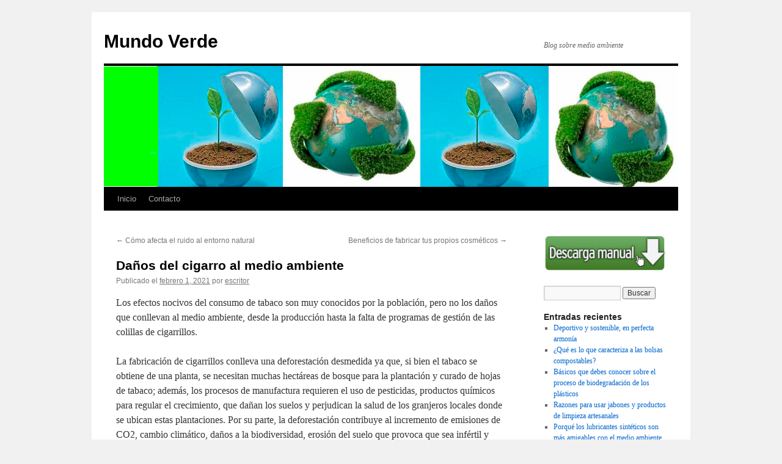

--- FILE ---
content_type: text/html; charset=UTF-8
request_url: https://mundo-verde.net/2021/02/danos-del-cigarro-al-medio-ambiente/
body_size: 43704
content:
<!DOCTYPE html>
<html dir="ltr" lang="es" prefix="og: https://ogp.me/ns#">
<head>
<meta charset="UTF-8" />
<title>
Daños del cigarro al medio ambiente | Mundo VerdeMundo Verde	</title>
<link rel="profile" href="https://gmpg.org/xfn/11" />
<link rel="stylesheet" type="text/css" media="all" href="https://mundo-verde.net/wp-content/themes/twentyten/style.css?ver=20251202" />
<link rel="pingback" href="https://mundo-verde.net/xmlrpc.php">

		<!-- All in One SEO 4.9.3 - aioseo.com -->
	<meta name="description" content="El humo de cigarro contribuye con el incremento de emisiones de CO2, cambio climático, daños a la biodiversidad, erosión del suelo que provoca que sea infértil y alteración del ciclo de agua" />
	<meta name="robots" content="max-image-preview:large" />
	<meta name="author" content="escritor"/>
	<link rel="canonical" href="https://mundo-verde.net/2021/02/danos-del-cigarro-al-medio-ambiente/" />
	<meta name="generator" content="All in One SEO (AIOSEO) 4.9.3" />
		<meta property="og:locale" content="es_MX" />
		<meta property="og:site_name" content="Mundo Verde | Blog sobre medio ambiente" />
		<meta property="og:type" content="article" />
		<meta property="og:title" content="Daños del cigarro al medio ambiente | Mundo Verde" />
		<meta property="og:description" content="El humo de cigarro contribuye con el incremento de emisiones de CO2, cambio climático, daños a la biodiversidad, erosión del suelo que provoca que sea infértil y alteración del ciclo de agua" />
		<meta property="og:url" content="https://mundo-verde.net/2021/02/danos-del-cigarro-al-medio-ambiente/" />
		<meta property="article:published_time" content="2021-02-01T02:25:02+00:00" />
		<meta property="article:modified_time" content="2025-08-25T14:12:15+00:00" />
		<meta name="twitter:card" content="summary" />
		<meta name="twitter:title" content="Daños del cigarro al medio ambiente | Mundo Verde" />
		<meta name="twitter:description" content="El humo de cigarro contribuye con el incremento de emisiones de CO2, cambio climático, daños a la biodiversidad, erosión del suelo que provoca que sea infértil y alteración del ciclo de agua" />
		<script type="application/ld+json" class="aioseo-schema">
			{"@context":"https:\/\/schema.org","@graph":[{"@type":"Article","@id":"https:\/\/mundo-verde.net\/2021\/02\/danos-del-cigarro-al-medio-ambiente\/#article","name":"Da\u00f1os del cigarro al medio ambiente | Mundo Verde","headline":"Da\u00f1os del cigarro al medio ambiente","author":{"@id":"https:\/\/mundo-verde.net\/author\/escritor\/#author"},"publisher":{"@id":"https:\/\/mundo-verde.net\/#organization"},"datePublished":"2021-02-01T02:25:02+00:00","dateModified":"2025-08-25T14:12:15+00:00","inLanguage":"es-MX","mainEntityOfPage":{"@id":"https:\/\/mundo-verde.net\/2021\/02\/danos-del-cigarro-al-medio-ambiente\/#webpage"},"isPartOf":{"@id":"https:\/\/mundo-verde.net\/2021\/02\/danos-del-cigarro-al-medio-ambiente\/#webpage"},"articleSection":"contaminacion, cuidado del medio ambiente"},{"@type":"BreadcrumbList","@id":"https:\/\/mundo-verde.net\/2021\/02\/danos-del-cigarro-al-medio-ambiente\/#breadcrumblist","itemListElement":[{"@type":"ListItem","@id":"https:\/\/mundo-verde.net#listItem","position":1,"name":"Home","item":"https:\/\/mundo-verde.net","nextItem":{"@type":"ListItem","@id":"https:\/\/mundo-verde.net\/category\/contaminacion\/#listItem","name":"contaminacion"}},{"@type":"ListItem","@id":"https:\/\/mundo-verde.net\/category\/contaminacion\/#listItem","position":2,"name":"contaminacion","item":"https:\/\/mundo-verde.net\/category\/contaminacion\/","nextItem":{"@type":"ListItem","@id":"https:\/\/mundo-verde.net\/2021\/02\/danos-del-cigarro-al-medio-ambiente\/#listItem","name":"Da\u00f1os del cigarro al medio ambiente"},"previousItem":{"@type":"ListItem","@id":"https:\/\/mundo-verde.net#listItem","name":"Home"}},{"@type":"ListItem","@id":"https:\/\/mundo-verde.net\/2021\/02\/danos-del-cigarro-al-medio-ambiente\/#listItem","position":3,"name":"Da\u00f1os del cigarro al medio ambiente","previousItem":{"@type":"ListItem","@id":"https:\/\/mundo-verde.net\/category\/contaminacion\/#listItem","name":"contaminacion"}}]},{"@type":"Organization","@id":"https:\/\/mundo-verde.net\/#organization","name":"Mundo Verde","description":"Blog sobre medio ambiente","url":"https:\/\/mundo-verde.net\/"},{"@type":"Person","@id":"https:\/\/mundo-verde.net\/author\/escritor\/#author","url":"https:\/\/mundo-verde.net\/author\/escritor\/","name":"escritor","image":{"@type":"ImageObject","@id":"https:\/\/mundo-verde.net\/2021\/02\/danos-del-cigarro-al-medio-ambiente\/#authorImage","url":"https:\/\/secure.gravatar.com\/avatar\/efb4c75809ca23a7d3f930ab2f1318e1ab3abd1b8f75f51b9936bdbbe657d5be?s=96&d=mm&r=g","width":96,"height":96,"caption":"escritor"}},{"@type":"WebPage","@id":"https:\/\/mundo-verde.net\/2021\/02\/danos-del-cigarro-al-medio-ambiente\/#webpage","url":"https:\/\/mundo-verde.net\/2021\/02\/danos-del-cigarro-al-medio-ambiente\/","name":"Da\u00f1os del cigarro al medio ambiente | Mundo Verde","description":"El humo de cigarro contribuye con el incremento de emisiones de CO2, cambio clim\u00e1tico, da\u00f1os a la biodiversidad, erosi\u00f3n del suelo que provoca que sea inf\u00e9rtil y alteraci\u00f3n del ciclo de agua","inLanguage":"es-MX","isPartOf":{"@id":"https:\/\/mundo-verde.net\/#website"},"breadcrumb":{"@id":"https:\/\/mundo-verde.net\/2021\/02\/danos-del-cigarro-al-medio-ambiente\/#breadcrumblist"},"author":{"@id":"https:\/\/mundo-verde.net\/author\/escritor\/#author"},"creator":{"@id":"https:\/\/mundo-verde.net\/author\/escritor\/#author"},"datePublished":"2021-02-01T02:25:02+00:00","dateModified":"2025-08-25T14:12:15+00:00"},{"@type":"WebSite","@id":"https:\/\/mundo-verde.net\/#website","url":"https:\/\/mundo-verde.net\/","name":"Mundo Verde","description":"Blog sobre medio ambiente","inLanguage":"es-MX","publisher":{"@id":"https:\/\/mundo-verde.net\/#organization"}}]}
		</script>
		<!-- All in One SEO -->

<link rel="alternate" type="application/rss+xml" title="Mundo Verde &raquo; Feed" href="https://mundo-verde.net/feed/" />
<link rel="alternate" title="oEmbed (JSON)" type="application/json+oembed" href="https://mundo-verde.net/wp-json/oembed/1.0/embed?url=https%3A%2F%2Fmundo-verde.net%2F2021%2F02%2Fdanos-del-cigarro-al-medio-ambiente%2F" />
<link rel="alternate" title="oEmbed (XML)" type="text/xml+oembed" href="https://mundo-verde.net/wp-json/oembed/1.0/embed?url=https%3A%2F%2Fmundo-verde.net%2F2021%2F02%2Fdanos-del-cigarro-al-medio-ambiente%2F&#038;format=xml" />
<style id='wp-img-auto-sizes-contain-inline-css' type='text/css'>
img:is([sizes=auto i],[sizes^="auto," i]){contain-intrinsic-size:3000px 1500px}
/*# sourceURL=wp-img-auto-sizes-contain-inline-css */
</style>
<style id='wp-emoji-styles-inline-css' type='text/css'>

	img.wp-smiley, img.emoji {
		display: inline !important;
		border: none !important;
		box-shadow: none !important;
		height: 1em !important;
		width: 1em !important;
		margin: 0 0.07em !important;
		vertical-align: -0.1em !important;
		background: none !important;
		padding: 0 !important;
	}
/*# sourceURL=wp-emoji-styles-inline-css */
</style>
<style id='wp-block-library-inline-css' type='text/css'>
:root{--wp-block-synced-color:#7a00df;--wp-block-synced-color--rgb:122,0,223;--wp-bound-block-color:var(--wp-block-synced-color);--wp-editor-canvas-background:#ddd;--wp-admin-theme-color:#007cba;--wp-admin-theme-color--rgb:0,124,186;--wp-admin-theme-color-darker-10:#006ba1;--wp-admin-theme-color-darker-10--rgb:0,107,160.5;--wp-admin-theme-color-darker-20:#005a87;--wp-admin-theme-color-darker-20--rgb:0,90,135;--wp-admin-border-width-focus:2px}@media (min-resolution:192dpi){:root{--wp-admin-border-width-focus:1.5px}}.wp-element-button{cursor:pointer}:root .has-very-light-gray-background-color{background-color:#eee}:root .has-very-dark-gray-background-color{background-color:#313131}:root .has-very-light-gray-color{color:#eee}:root .has-very-dark-gray-color{color:#313131}:root .has-vivid-green-cyan-to-vivid-cyan-blue-gradient-background{background:linear-gradient(135deg,#00d084,#0693e3)}:root .has-purple-crush-gradient-background{background:linear-gradient(135deg,#34e2e4,#4721fb 50%,#ab1dfe)}:root .has-hazy-dawn-gradient-background{background:linear-gradient(135deg,#faaca8,#dad0ec)}:root .has-subdued-olive-gradient-background{background:linear-gradient(135deg,#fafae1,#67a671)}:root .has-atomic-cream-gradient-background{background:linear-gradient(135deg,#fdd79a,#004a59)}:root .has-nightshade-gradient-background{background:linear-gradient(135deg,#330968,#31cdcf)}:root .has-midnight-gradient-background{background:linear-gradient(135deg,#020381,#2874fc)}:root{--wp--preset--font-size--normal:16px;--wp--preset--font-size--huge:42px}.has-regular-font-size{font-size:1em}.has-larger-font-size{font-size:2.625em}.has-normal-font-size{font-size:var(--wp--preset--font-size--normal)}.has-huge-font-size{font-size:var(--wp--preset--font-size--huge)}.has-text-align-center{text-align:center}.has-text-align-left{text-align:left}.has-text-align-right{text-align:right}.has-fit-text{white-space:nowrap!important}#end-resizable-editor-section{display:none}.aligncenter{clear:both}.items-justified-left{justify-content:flex-start}.items-justified-center{justify-content:center}.items-justified-right{justify-content:flex-end}.items-justified-space-between{justify-content:space-between}.screen-reader-text{border:0;clip-path:inset(50%);height:1px;margin:-1px;overflow:hidden;padding:0;position:absolute;width:1px;word-wrap:normal!important}.screen-reader-text:focus{background-color:#ddd;clip-path:none;color:#444;display:block;font-size:1em;height:auto;left:5px;line-height:normal;padding:15px 23px 14px;text-decoration:none;top:5px;width:auto;z-index:100000}html :where(.has-border-color){border-style:solid}html :where([style*=border-top-color]){border-top-style:solid}html :where([style*=border-right-color]){border-right-style:solid}html :where([style*=border-bottom-color]){border-bottom-style:solid}html :where([style*=border-left-color]){border-left-style:solid}html :where([style*=border-width]){border-style:solid}html :where([style*=border-top-width]){border-top-style:solid}html :where([style*=border-right-width]){border-right-style:solid}html :where([style*=border-bottom-width]){border-bottom-style:solid}html :where([style*=border-left-width]){border-left-style:solid}html :where(img[class*=wp-image-]){height:auto;max-width:100%}:where(figure){margin:0 0 1em}html :where(.is-position-sticky){--wp-admin--admin-bar--position-offset:var(--wp-admin--admin-bar--height,0px)}@media screen and (max-width:600px){html :where(.is-position-sticky){--wp-admin--admin-bar--position-offset:0px}}

/*# sourceURL=wp-block-library-inline-css */
</style><style id='global-styles-inline-css' type='text/css'>
:root{--wp--preset--aspect-ratio--square: 1;--wp--preset--aspect-ratio--4-3: 4/3;--wp--preset--aspect-ratio--3-4: 3/4;--wp--preset--aspect-ratio--3-2: 3/2;--wp--preset--aspect-ratio--2-3: 2/3;--wp--preset--aspect-ratio--16-9: 16/9;--wp--preset--aspect-ratio--9-16: 9/16;--wp--preset--color--black: #000;--wp--preset--color--cyan-bluish-gray: #abb8c3;--wp--preset--color--white: #fff;--wp--preset--color--pale-pink: #f78da7;--wp--preset--color--vivid-red: #cf2e2e;--wp--preset--color--luminous-vivid-orange: #ff6900;--wp--preset--color--luminous-vivid-amber: #fcb900;--wp--preset--color--light-green-cyan: #7bdcb5;--wp--preset--color--vivid-green-cyan: #00d084;--wp--preset--color--pale-cyan-blue: #8ed1fc;--wp--preset--color--vivid-cyan-blue: #0693e3;--wp--preset--color--vivid-purple: #9b51e0;--wp--preset--color--blue: #0066cc;--wp--preset--color--medium-gray: #666;--wp--preset--color--light-gray: #f1f1f1;--wp--preset--gradient--vivid-cyan-blue-to-vivid-purple: linear-gradient(135deg,rgb(6,147,227) 0%,rgb(155,81,224) 100%);--wp--preset--gradient--light-green-cyan-to-vivid-green-cyan: linear-gradient(135deg,rgb(122,220,180) 0%,rgb(0,208,130) 100%);--wp--preset--gradient--luminous-vivid-amber-to-luminous-vivid-orange: linear-gradient(135deg,rgb(252,185,0) 0%,rgb(255,105,0) 100%);--wp--preset--gradient--luminous-vivid-orange-to-vivid-red: linear-gradient(135deg,rgb(255,105,0) 0%,rgb(207,46,46) 100%);--wp--preset--gradient--very-light-gray-to-cyan-bluish-gray: linear-gradient(135deg,rgb(238,238,238) 0%,rgb(169,184,195) 100%);--wp--preset--gradient--cool-to-warm-spectrum: linear-gradient(135deg,rgb(74,234,220) 0%,rgb(151,120,209) 20%,rgb(207,42,186) 40%,rgb(238,44,130) 60%,rgb(251,105,98) 80%,rgb(254,248,76) 100%);--wp--preset--gradient--blush-light-purple: linear-gradient(135deg,rgb(255,206,236) 0%,rgb(152,150,240) 100%);--wp--preset--gradient--blush-bordeaux: linear-gradient(135deg,rgb(254,205,165) 0%,rgb(254,45,45) 50%,rgb(107,0,62) 100%);--wp--preset--gradient--luminous-dusk: linear-gradient(135deg,rgb(255,203,112) 0%,rgb(199,81,192) 50%,rgb(65,88,208) 100%);--wp--preset--gradient--pale-ocean: linear-gradient(135deg,rgb(255,245,203) 0%,rgb(182,227,212) 50%,rgb(51,167,181) 100%);--wp--preset--gradient--electric-grass: linear-gradient(135deg,rgb(202,248,128) 0%,rgb(113,206,126) 100%);--wp--preset--gradient--midnight: linear-gradient(135deg,rgb(2,3,129) 0%,rgb(40,116,252) 100%);--wp--preset--font-size--small: 13px;--wp--preset--font-size--medium: 20px;--wp--preset--font-size--large: 36px;--wp--preset--font-size--x-large: 42px;--wp--preset--spacing--20: 0.44rem;--wp--preset--spacing--30: 0.67rem;--wp--preset--spacing--40: 1rem;--wp--preset--spacing--50: 1.5rem;--wp--preset--spacing--60: 2.25rem;--wp--preset--spacing--70: 3.38rem;--wp--preset--spacing--80: 5.06rem;--wp--preset--shadow--natural: 6px 6px 9px rgba(0, 0, 0, 0.2);--wp--preset--shadow--deep: 12px 12px 50px rgba(0, 0, 0, 0.4);--wp--preset--shadow--sharp: 6px 6px 0px rgba(0, 0, 0, 0.2);--wp--preset--shadow--outlined: 6px 6px 0px -3px rgb(255, 255, 255), 6px 6px rgb(0, 0, 0);--wp--preset--shadow--crisp: 6px 6px 0px rgb(0, 0, 0);}:where(.is-layout-flex){gap: 0.5em;}:where(.is-layout-grid){gap: 0.5em;}body .is-layout-flex{display: flex;}.is-layout-flex{flex-wrap: wrap;align-items: center;}.is-layout-flex > :is(*, div){margin: 0;}body .is-layout-grid{display: grid;}.is-layout-grid > :is(*, div){margin: 0;}:where(.wp-block-columns.is-layout-flex){gap: 2em;}:where(.wp-block-columns.is-layout-grid){gap: 2em;}:where(.wp-block-post-template.is-layout-flex){gap: 1.25em;}:where(.wp-block-post-template.is-layout-grid){gap: 1.25em;}.has-black-color{color: var(--wp--preset--color--black) !important;}.has-cyan-bluish-gray-color{color: var(--wp--preset--color--cyan-bluish-gray) !important;}.has-white-color{color: var(--wp--preset--color--white) !important;}.has-pale-pink-color{color: var(--wp--preset--color--pale-pink) !important;}.has-vivid-red-color{color: var(--wp--preset--color--vivid-red) !important;}.has-luminous-vivid-orange-color{color: var(--wp--preset--color--luminous-vivid-orange) !important;}.has-luminous-vivid-amber-color{color: var(--wp--preset--color--luminous-vivid-amber) !important;}.has-light-green-cyan-color{color: var(--wp--preset--color--light-green-cyan) !important;}.has-vivid-green-cyan-color{color: var(--wp--preset--color--vivid-green-cyan) !important;}.has-pale-cyan-blue-color{color: var(--wp--preset--color--pale-cyan-blue) !important;}.has-vivid-cyan-blue-color{color: var(--wp--preset--color--vivid-cyan-blue) !important;}.has-vivid-purple-color{color: var(--wp--preset--color--vivid-purple) !important;}.has-black-background-color{background-color: var(--wp--preset--color--black) !important;}.has-cyan-bluish-gray-background-color{background-color: var(--wp--preset--color--cyan-bluish-gray) !important;}.has-white-background-color{background-color: var(--wp--preset--color--white) !important;}.has-pale-pink-background-color{background-color: var(--wp--preset--color--pale-pink) !important;}.has-vivid-red-background-color{background-color: var(--wp--preset--color--vivid-red) !important;}.has-luminous-vivid-orange-background-color{background-color: var(--wp--preset--color--luminous-vivid-orange) !important;}.has-luminous-vivid-amber-background-color{background-color: var(--wp--preset--color--luminous-vivid-amber) !important;}.has-light-green-cyan-background-color{background-color: var(--wp--preset--color--light-green-cyan) !important;}.has-vivid-green-cyan-background-color{background-color: var(--wp--preset--color--vivid-green-cyan) !important;}.has-pale-cyan-blue-background-color{background-color: var(--wp--preset--color--pale-cyan-blue) !important;}.has-vivid-cyan-blue-background-color{background-color: var(--wp--preset--color--vivid-cyan-blue) !important;}.has-vivid-purple-background-color{background-color: var(--wp--preset--color--vivid-purple) !important;}.has-black-border-color{border-color: var(--wp--preset--color--black) !important;}.has-cyan-bluish-gray-border-color{border-color: var(--wp--preset--color--cyan-bluish-gray) !important;}.has-white-border-color{border-color: var(--wp--preset--color--white) !important;}.has-pale-pink-border-color{border-color: var(--wp--preset--color--pale-pink) !important;}.has-vivid-red-border-color{border-color: var(--wp--preset--color--vivid-red) !important;}.has-luminous-vivid-orange-border-color{border-color: var(--wp--preset--color--luminous-vivid-orange) !important;}.has-luminous-vivid-amber-border-color{border-color: var(--wp--preset--color--luminous-vivid-amber) !important;}.has-light-green-cyan-border-color{border-color: var(--wp--preset--color--light-green-cyan) !important;}.has-vivid-green-cyan-border-color{border-color: var(--wp--preset--color--vivid-green-cyan) !important;}.has-pale-cyan-blue-border-color{border-color: var(--wp--preset--color--pale-cyan-blue) !important;}.has-vivid-cyan-blue-border-color{border-color: var(--wp--preset--color--vivid-cyan-blue) !important;}.has-vivid-purple-border-color{border-color: var(--wp--preset--color--vivid-purple) !important;}.has-vivid-cyan-blue-to-vivid-purple-gradient-background{background: var(--wp--preset--gradient--vivid-cyan-blue-to-vivid-purple) !important;}.has-light-green-cyan-to-vivid-green-cyan-gradient-background{background: var(--wp--preset--gradient--light-green-cyan-to-vivid-green-cyan) !important;}.has-luminous-vivid-amber-to-luminous-vivid-orange-gradient-background{background: var(--wp--preset--gradient--luminous-vivid-amber-to-luminous-vivid-orange) !important;}.has-luminous-vivid-orange-to-vivid-red-gradient-background{background: var(--wp--preset--gradient--luminous-vivid-orange-to-vivid-red) !important;}.has-very-light-gray-to-cyan-bluish-gray-gradient-background{background: var(--wp--preset--gradient--very-light-gray-to-cyan-bluish-gray) !important;}.has-cool-to-warm-spectrum-gradient-background{background: var(--wp--preset--gradient--cool-to-warm-spectrum) !important;}.has-blush-light-purple-gradient-background{background: var(--wp--preset--gradient--blush-light-purple) !important;}.has-blush-bordeaux-gradient-background{background: var(--wp--preset--gradient--blush-bordeaux) !important;}.has-luminous-dusk-gradient-background{background: var(--wp--preset--gradient--luminous-dusk) !important;}.has-pale-ocean-gradient-background{background: var(--wp--preset--gradient--pale-ocean) !important;}.has-electric-grass-gradient-background{background: var(--wp--preset--gradient--electric-grass) !important;}.has-midnight-gradient-background{background: var(--wp--preset--gradient--midnight) !important;}.has-small-font-size{font-size: var(--wp--preset--font-size--small) !important;}.has-medium-font-size{font-size: var(--wp--preset--font-size--medium) !important;}.has-large-font-size{font-size: var(--wp--preset--font-size--large) !important;}.has-x-large-font-size{font-size: var(--wp--preset--font-size--x-large) !important;}
/*# sourceURL=global-styles-inline-css */
</style>

<style id='classic-theme-styles-inline-css' type='text/css'>
/*! This file is auto-generated */
.wp-block-button__link{color:#fff;background-color:#32373c;border-radius:9999px;box-shadow:none;text-decoration:none;padding:calc(.667em + 2px) calc(1.333em + 2px);font-size:1.125em}.wp-block-file__button{background:#32373c;color:#fff;text-decoration:none}
/*# sourceURL=/wp-includes/css/classic-themes.min.css */
</style>
<link rel='stylesheet' id='contact-form-7-css' href='https://mundo-verde.net/wp-content/plugins/contact-form-7/includes/css/styles.css?ver=5.7.7' type='text/css' media='all' />
<link rel='stylesheet' id='twentyten-block-style-css' href='https://mundo-verde.net/wp-content/themes/twentyten/blocks.css?ver=20250220' type='text/css' media='all' />
<link rel="https://api.w.org/" href="https://mundo-verde.net/wp-json/" /><link rel="alternate" title="JSON" type="application/json" href="https://mundo-verde.net/wp-json/wp/v2/posts/415" /><link rel="EditURI" type="application/rsd+xml" title="RSD" href="https://mundo-verde.net/xmlrpc.php?rsd" />
<meta name="generator" content="WordPress 6.9" />
<link rel='shortlink' href='https://mundo-verde.net/?p=415' />
<script type="text/javascript" src="https://mundo-verde.net/wp-content/plugins/si-captcha-for-wordpress/captcha/si_captcha.js?ver=1768967940"></script>
<!-- begin SI CAPTCHA Anti-Spam - login/register form style -->
<style type="text/css">
.si_captcha_small { width:175px; height:45px; padding-top:10px; padding-bottom:10px; }
.si_captcha_large { width:250px; height:60px; padding-top:10px; padding-bottom:10px; }
img#si_image_com { border-style:none; margin:0; padding-right:5px; float:left; }
img#si_image_reg { border-style:none; margin:0; padding-right:5px; float:left; }
img#si_image_log { border-style:none; margin:0; padding-right:5px; float:left; }
img#si_image_side_login { border-style:none; margin:0; padding-right:5px; float:left; }
img#si_image_checkout { border-style:none; margin:0; padding-right:5px; float:left; }
img#si_image_jetpack { border-style:none; margin:0; padding-right:5px; float:left; }
img#si_image_bbpress_topic { border-style:none; margin:0; padding-right:5px; float:left; }
.si_captcha_refresh { border-style:none; margin:0; vertical-align:bottom; }
div#si_captcha_input { display:block; padding-top:15px; padding-bottom:5px; }
label#si_captcha_code_label { margin:0; }
input#si_captcha_code_input { width:65px; }
p#si_captcha_code_p { clear: left; padding-top:10px; }
.si-captcha-jetpack-error { color:#DC3232; }
</style>
<!-- end SI CAPTCHA Anti-Spam - login/register form style -->
<link rel="icon" href="https://mundo-verde.net/wp-content/uploads/2022/12/cropped-favicon-32x32.jpg" sizes="32x32" />
<link rel="icon" href="https://mundo-verde.net/wp-content/uploads/2022/12/cropped-favicon-192x192.jpg" sizes="192x192" />
<link rel="apple-touch-icon" href="https://mundo-verde.net/wp-content/uploads/2022/12/cropped-favicon-180x180.jpg" />
<meta name="msapplication-TileImage" content="https://mundo-verde.net/wp-content/uploads/2022/12/cropped-favicon-270x270.jpg" />
</head>

<body data-rsssl=1 class="wp-singular post-template-default single single-post postid-415 single-format-standard wp-theme-twentyten">
<div id="wrapper" class="hfeed">
		<a href="#content" class="screen-reader-text skip-link">Ir al contenido</a>
	<div id="header">
		<div id="masthead">
			<div id="branding" role="banner">
									<div id="site-title">
						<span>
							<a href="https://mundo-verde.net/" rel="home" >Mundo Verde</a>
						</span>
					</div>
										<div id="site-description">Blog sobre medio ambiente</div>
					<img src="https://mundo-verde.net/wp-content/uploads/2012/05/mundo-verde.jpg" width="940" height="198" alt="Mundo Verde" decoding="async" fetchpriority="high" />			</div><!-- #branding -->

			<div id="access" role="navigation">
				<div class="menu"><ul>
<li ><a href="https://mundo-verde.net/">Inicio</a></li><li class="page_item page-item-8"><a href="https://mundo-verde.net/contacto/">Contacto</a></li>
</ul></div>
			</div><!-- #access -->
		</div><!-- #masthead -->
	</div><!-- #header -->

	<div id="main">

		<div id="container">
			<div id="content" role="main">

			

				<div id="nav-above" class="navigation">
					<div class="nav-previous"><a href="https://mundo-verde.net/2021/01/como-afecta-el-ruido-al-entorno-natural/" rel="prev"><span class="meta-nav">&larr;</span> Cómo afecta el ruido al entorno natural</a></div>
					<div class="nav-next"><a href="https://mundo-verde.net/2021/02/beneficios-de-fabricar-tus-propios-cosmeticos/" rel="next">Beneficios de fabricar tus propios cosméticos <span class="meta-nav">&rarr;</span></a></div>
				</div><!-- #nav-above -->

				<div id="post-415" class="post-415 post type-post status-publish format-standard hentry category-contaminacion category-cuidado-del-medio-ambiente">
					<h1 class="entry-title">Daños del cigarro al medio ambiente</h1>

					<div class="entry-meta">
						<span class="meta-prep meta-prep-author">Publicado el</span> <a href="https://mundo-verde.net/2021/02/danos-del-cigarro-al-medio-ambiente/" title="2:25 am" rel="bookmark"><span class="entry-date">febrero 1, 2021</span></a> <span class="meta-sep">por</span> <span class="author vcard"><a class="url fn n" href="https://mundo-verde.net/author/escritor/" title="Ver todas las entradas de escritor">escritor</a></span>					</div><!-- .entry-meta -->

					<div class="entry-content">
						<p>Los efectos nocivos del consumo de tabaco son muy conocidos por la población, pero no los daños que conllevan al medio ambiente, desde la producción hasta la falta de programas de gestión de las colillas de cigarrillos.<span id="more-415"></span></p>
<p>La fabricación de cigarrillos conlleva una deforestación desmedida ya que, si bien el tabaco se obtiene de una planta, se necesitan muchas hectáreas de bosque para la plantación y curado de hojas de tabaco; además, los procesos de manufactura requieren el uso de pesticidas, productos químicos para regular el crecimiento, que dañan los suelos y perjudican la salud de los granjeros locales donde se ubican estas plantaciones. Por su parte, la deforestación contribuye al incremento de emisiones de CO2, cambio climático, daños a la biodiversidad, erosión del suelo que provoca que sea infértil y altera el ciclo de agua.</p>
<p>Una vez que se ha producido el tabaco, el empaquetado y papel para cada cigarrillo requieren una cantidad inmensa de papel, químicos como el dicloro difenil tricloroetano (DDT) y daños a los empleados que trabajan en las plantas de procesamiento, quienes pueden desarrollar la enfermedad del tabaco verde, que se caracteriza por síntomas como nauseas, vómito, debilidad muscular, cefalea y vértigo.</p>
<p>Las consecuencias más graves de los productores y personal que trabaja en las plantas de cigarrillos son tumores, cambios genéticos, desórdenes endocrinos, sanguíneos, neurológicos y psiquiátricos.</p>
<p>Pero el problema no acaba aquí. Las colillas de cigarros son basura tóxica que termina en las calles, bosques, desagües y aguas, contaminando el entorno ya que contienen acetato de celulosa, producto derivado del petróleo cuya función es enfriar el humo que produce el cigarro y atrapar parte del alquitrán.</p>
<p>Una sola colilla puede contaminar hasta 50 lts de agua potable debido a que durante su desintegración desprenden micropartículas que se esparcen en el medio ambiente: nicotina, alquitrán, arsénico, plomo, cadmio e hidrocarburos que les dan su aroma característico, entre otras toxinas.</p>
<p>La mejor forma de evitar el daño al medio ambiente a causa del cigarrillo es no consumirlo, y para ello existen tratamientos farmacológicos como el champix, o bien, los parches de nicotina que es importante desechar como residuos inorgánicos y no reciclables. Así que, si estás considerando dejar de fumar, ahora puedes comprobar que es una acción que no solo beneficiará tu salud, sino al medio ambiente.</p>
											</div><!-- .entry-content -->

		
						<div class="entry-utility">
							Esta entrada fue publicada en <a href="https://mundo-verde.net/category/contaminacion/" rel="category tag">contaminacion</a>, <a href="https://mundo-verde.net/category/cuidado-del-medio-ambiente/" rel="category tag">cuidado del medio ambiente</a>. <a href="" title="Enlace permanente a https://mundo-verde.net/2021/02/danos-del-cigarro-al-medio-ambiente/" rel="bookmark">Enlace permanente</a>.													</div><!-- .entry-utility -->
					</div><!-- #post-415 -->

					<div id="nav-below" class="navigation">
						<div class="nav-previous"><a href="https://mundo-verde.net/2021/01/como-afecta-el-ruido-al-entorno-natural/" rel="prev"><span class="meta-nav">&larr;</span> Cómo afecta el ruido al entorno natural</a></div>
						<div class="nav-next"><a href="https://mundo-verde.net/2021/02/beneficios-de-fabricar-tus-propios-cosmeticos/" rel="next">Beneficios de fabricar tus propios cosméticos <span class="meta-nav">&rarr;</span></a></div>
					</div><!-- #nav-below -->

					
			<div id="comments">




</div><!-- #comments -->

	
			</div><!-- #content -->
		</div><!-- #container -->


		<div id="primary" class="widget-area" role="complementary">
			<ul class="xoxo">

<li id="text-3" class="widget-container widget_text">			<div class="textwidget"><a href="http://www.ingenieroambiental.com/4014/reciclaje5.pdf"><img src="https://mundo-verde.net/wp-content/uploads/2012/08/descargamanual3.jpg"></a></div>
		</li><li id="search-2" class="widget-container widget_search"><form role="search" method="get" id="searchform" class="searchform" action="https://mundo-verde.net/">
				<div>
					<label class="screen-reader-text" for="s">Buscar:</label>
					<input type="text" value="" name="s" id="s" />
					<input type="submit" id="searchsubmit" value="Buscar" />
				</div>
			</form></li>
		<li id="recent-posts-2" class="widget-container widget_recent_entries">
		<h3 class="widget-title">Entradas recientes</h3>
		<ul>
											<li>
					<a href="https://mundo-verde.net/2024/10/mg-cyberster-deportivo-y-sostenible-en-perfecta-armonia/">Deportivo y sostenible, en perfecta armonía</a>
									</li>
											<li>
					<a href="https://mundo-verde.net/2022/12/que-es-lo-que-caracteriza-a-las-bolsas-compostables/">¿Qué es lo que caracteriza a las bolsas compostables?</a>
									</li>
											<li>
					<a href="https://mundo-verde.net/2022/09/basicos-que-debes-conocer-sobre-el-proceso-de-biodegradacion-de-los-plasticos/">Básicos que debes conocer sobre el proceso de biodegradación de los plásticos</a>
									</li>
											<li>
					<a href="https://mundo-verde.net/2021/08/razones-para-usar-jabones-y-productos-de-limpieza-artesanales/">Razones para usar jabones y productos de limpieza artesanales</a>
									</li>
											<li>
					<a href="https://mundo-verde.net/2021/07/porque-los-lubricantes-sinteticos-son-mas-amigables-con-el-medio-ambiente-que-los-minerales/">Porqué los lubricantes sintéticos son más amigables con el medio ambiente que los minerales</a>
									</li>
					</ul>

		</li><li id="text-2" class="widget-container widget_text">			<div class="textwidget"><script charset="utf-8" src="https://widgets.twimg.com/j/2/widget.js"></script>
<script>
new TWTR.Widget({
  version: 2,
  type: 'profile',
  rpp: 4,
  interval: 30000,
  width: 200,
  height: 300,
  theme: {
    shell: {
      background: '#1b7d0c',
      color: '#ffffff'
    },
    tweets: {
      background: '#ffffff',
      color: '#000000',
      links: '#000000'
    }
  },
  features: {
    scrollbar: false,
    loop: false,
    live: false,
    behavior: 'all'
  }
}).render().setUser('mundoverde11').start();
</script></div>
		</li><li id="archives-2" class="widget-container widget_archive"><h3 class="widget-title">Archivos</h3>
			<ul>
					<li><a href='https://mundo-verde.net/2024/10/'>octubre 2024</a></li>
	<li><a href='https://mundo-verde.net/2022/12/'>diciembre 2022</a></li>
	<li><a href='https://mundo-verde.net/2022/09/'>septiembre 2022</a></li>
	<li><a href='https://mundo-verde.net/2021/08/'>agosto 2021</a></li>
	<li><a href='https://mundo-verde.net/2021/07/'>julio 2021</a></li>
	<li><a href='https://mundo-verde.net/2021/03/'>marzo 2021</a></li>
	<li><a href='https://mundo-verde.net/2021/02/'>febrero 2021</a></li>
	<li><a href='https://mundo-verde.net/2021/01/'>enero 2021</a></li>
	<li><a href='https://mundo-verde.net/2020/12/'>diciembre 2020</a></li>
	<li><a href='https://mundo-verde.net/2020/10/'>octubre 2020</a></li>
	<li><a href='https://mundo-verde.net/2020/06/'>junio 2020</a></li>
	<li><a href='https://mundo-verde.net/2020/02/'>febrero 2020</a></li>
	<li><a href='https://mundo-verde.net/2019/12/'>diciembre 2019</a></li>
	<li><a href='https://mundo-verde.net/2019/11/'>noviembre 2019</a></li>
	<li><a href='https://mundo-verde.net/2019/10/'>octubre 2019</a></li>
	<li><a href='https://mundo-verde.net/2019/07/'>julio 2019</a></li>
	<li><a href='https://mundo-verde.net/2019/04/'>abril 2019</a></li>
	<li><a href='https://mundo-verde.net/2019/03/'>marzo 2019</a></li>
	<li><a href='https://mundo-verde.net/2018/12/'>diciembre 2018</a></li>
	<li><a href='https://mundo-verde.net/2018/10/'>octubre 2018</a></li>
	<li><a href='https://mundo-verde.net/2018/08/'>agosto 2018</a></li>
	<li><a href='https://mundo-verde.net/2018/06/'>junio 2018</a></li>
	<li><a href='https://mundo-verde.net/2018/04/'>abril 2018</a></li>
	<li><a href='https://mundo-verde.net/2018/02/'>febrero 2018</a></li>
	<li><a href='https://mundo-verde.net/2017/12/'>diciembre 2017</a></li>
	<li><a href='https://mundo-verde.net/2017/11/'>noviembre 2017</a></li>
	<li><a href='https://mundo-verde.net/2017/10/'>octubre 2017</a></li>
	<li><a href='https://mundo-verde.net/2017/09/'>septiembre 2017</a></li>
	<li><a href='https://mundo-verde.net/2017/08/'>agosto 2017</a></li>
	<li><a href='https://mundo-verde.net/2017/07/'>julio 2017</a></li>
	<li><a href='https://mundo-verde.net/2017/02/'>febrero 2017</a></li>
	<li><a href='https://mundo-verde.net/2017/01/'>enero 2017</a></li>
	<li><a href='https://mundo-verde.net/2016/12/'>diciembre 2016</a></li>
	<li><a href='https://mundo-verde.net/2016/11/'>noviembre 2016</a></li>
	<li><a href='https://mundo-verde.net/2016/10/'>octubre 2016</a></li>
	<li><a href='https://mundo-verde.net/2016/09/'>septiembre 2016</a></li>
	<li><a href='https://mundo-verde.net/2016/08/'>agosto 2016</a></li>
	<li><a href='https://mundo-verde.net/2016/07/'>julio 2016</a></li>
	<li><a href='https://mundo-verde.net/2016/05/'>mayo 2016</a></li>
	<li><a href='https://mundo-verde.net/2016/04/'>abril 2016</a></li>
	<li><a href='https://mundo-verde.net/2016/02/'>febrero 2016</a></li>
	<li><a href='https://mundo-verde.net/2016/01/'>enero 2016</a></li>
	<li><a href='https://mundo-verde.net/2015/12/'>diciembre 2015</a></li>
	<li><a href='https://mundo-verde.net/2015/10/'>octubre 2015</a></li>
	<li><a href='https://mundo-verde.net/2015/08/'>agosto 2015</a></li>
	<li><a href='https://mundo-verde.net/2015/07/'>julio 2015</a></li>
	<li><a href='https://mundo-verde.net/2015/05/'>mayo 2015</a></li>
	<li><a href='https://mundo-verde.net/2015/04/'>abril 2015</a></li>
	<li><a href='https://mundo-verde.net/2015/03/'>marzo 2015</a></li>
	<li><a href='https://mundo-verde.net/2015/02/'>febrero 2015</a></li>
	<li><a href='https://mundo-verde.net/2015/01/'>enero 2015</a></li>
	<li><a href='https://mundo-verde.net/2014/12/'>diciembre 2014</a></li>
	<li><a href='https://mundo-verde.net/2014/11/'>noviembre 2014</a></li>
	<li><a href='https://mundo-verde.net/2014/10/'>octubre 2014</a></li>
	<li><a href='https://mundo-verde.net/2014/09/'>septiembre 2014</a></li>
	<li><a href='https://mundo-verde.net/2014/08/'>agosto 2014</a></li>
	<li><a href='https://mundo-verde.net/2014/07/'>julio 2014</a></li>
	<li><a href='https://mundo-verde.net/2014/05/'>mayo 2014</a></li>
	<li><a href='https://mundo-verde.net/2014/04/'>abril 2014</a></li>
	<li><a href='https://mundo-verde.net/2014/01/'>enero 2014</a></li>
	<li><a href='https://mundo-verde.net/2013/10/'>octubre 2013</a></li>
	<li><a href='https://mundo-verde.net/2013/09/'>septiembre 2013</a></li>
	<li><a href='https://mundo-verde.net/2013/07/'>julio 2013</a></li>
	<li><a href='https://mundo-verde.net/2013/06/'>junio 2013</a></li>
	<li><a href='https://mundo-verde.net/2013/05/'>mayo 2013</a></li>
	<li><a href='https://mundo-verde.net/2013/04/'>abril 2013</a></li>
	<li><a href='https://mundo-verde.net/2013/03/'>marzo 2013</a></li>
	<li><a href='https://mundo-verde.net/2013/02/'>febrero 2013</a></li>
	<li><a href='https://mundo-verde.net/2013/01/'>enero 2013</a></li>
	<li><a href='https://mundo-verde.net/2012/12/'>diciembre 2012</a></li>
	<li><a href='https://mundo-verde.net/2012/11/'>noviembre 2012</a></li>
	<li><a href='https://mundo-verde.net/2012/10/'>octubre 2012</a></li>
	<li><a href='https://mundo-verde.net/2012/09/'>septiembre 2012</a></li>
	<li><a href='https://mundo-verde.net/2012/08/'>agosto 2012</a></li>
	<li><a href='https://mundo-verde.net/2012/07/'>julio 2012</a></li>
	<li><a href='https://mundo-verde.net/2012/06/'>junio 2012</a></li>
	<li><a href='https://mundo-verde.net/2012/04/'>abril 2012</a></li>
	<li><a href='https://mundo-verde.net/2012/03/'>marzo 2012</a></li>
			</ul>

			</li><li id="categories-3" class="widget-container widget_categories"><h3 class="widget-title">Categorías</h3>
			<ul>
					<li class="cat-item cat-item-10"><a href="https://mundo-verde.net/category/contaminacion/">contaminacion</a>
</li>
	<li class="cat-item cat-item-14"><a href="https://mundo-verde.net/category/cuidado-del-medio-ambiente/">cuidado del medio ambiente</a>
</li>
	<li class="cat-item cat-item-32"><a href="https://mundo-verde.net/category/culturas/">Culturas</a>
</li>
	<li class="cat-item cat-item-13"><a href="https://mundo-verde.net/category/ecosistemas/">ecosistemas</a>
</li>
	<li class="cat-item cat-item-12"><a href="https://mundo-verde.net/category/educacion-ambiental/">educacion ambiental</a>
</li>
	<li class="cat-item cat-item-9"><a href="https://mundo-verde.net/category/noticias/">noticias</a>
</li>
	<li class="cat-item cat-item-29"><a href="https://mundo-verde.net/category/reciclaje/">Reciclaje</a>
</li>
	<li class="cat-item cat-item-11"><a href="https://mundo-verde.net/category/recursos-naturales/">recursos naturales</a>
</li>
	<li class="cat-item cat-item-1"><a href="https://mundo-verde.net/category/uncategorized/">Uncategorized</a>
</li>
			</ul>

			</li><li id="nav_menu-2" class="widget-container widget_nav_menu"><h3 class="widget-title">Enlaces de Interes</h3><div class="menu-enlaces-de-interes-container"><ul id="menu-enlaces-de-interes" class="menu"><li id="menu-item-173" class="menu-item menu-item-type-custom menu-item-object-custom menu-item-173"><a rel="nofollow" href="http://www.semarnat.gob.mx/">SEMARNAT</a></li>
</ul></div></li>			</ul>
		</div><!-- #primary .widget-area -->

	</div><!-- #main -->

	<div id="footer" role="contentinfo">
		<div id="colophon">



			<div id="site-info">
				<a href="https://mundo-verde.net/" rel="home">
					Mundo Verde				</a>
							</div><!-- #site-info -->

			<div id="site-generator">
								<a href="https://es-mx.wordpress.org/" class="imprint" title="Plataforma de publicación semántica personal.">
					Creado con WordPress				</a>
			</div><!-- #site-generator -->

		</div><!-- #colophon -->
	</div><!-- #footer -->

</div><!-- #wrapper -->

<script type="speculationrules">
{"prefetch":[{"source":"document","where":{"and":[{"href_matches":"/*"},{"not":{"href_matches":["/wp-*.php","/wp-admin/*","/wp-content/uploads/*","/wp-content/*","/wp-content/plugins/*","/wp-content/themes/twentyten/*","/*\\?(.+)"]}},{"not":{"selector_matches":"a[rel~=\"nofollow\"]"}},{"not":{"selector_matches":".no-prefetch, .no-prefetch a"}}]},"eagerness":"conservative"}]}
</script>
<script type="text/javascript" src="https://mundo-verde.net/wp-content/plugins/contact-form-7/includes/swv/js/index.js?ver=5.7.7" id="swv-js"></script>
<script type="text/javascript" id="contact-form-7-js-extra">
/* <![CDATA[ */
var wpcf7 = {"api":{"root":"https://mundo-verde.net/wp-json/","namespace":"contact-form-7/v1"}};
//# sourceURL=contact-form-7-js-extra
/* ]]> */
</script>
<script type="text/javascript" src="https://mundo-verde.net/wp-content/plugins/contact-form-7/includes/js/index.js?ver=5.7.7" id="contact-form-7-js"></script>
<script id="wp-emoji-settings" type="application/json">
{"baseUrl":"https://s.w.org/images/core/emoji/17.0.2/72x72/","ext":".png","svgUrl":"https://s.w.org/images/core/emoji/17.0.2/svg/","svgExt":".svg","source":{"concatemoji":"https://mundo-verde.net/wp-includes/js/wp-emoji-release.min.js?ver=6.9"}}
</script>
<script type="module">
/* <![CDATA[ */
/*! This file is auto-generated */
const a=JSON.parse(document.getElementById("wp-emoji-settings").textContent),o=(window._wpemojiSettings=a,"wpEmojiSettingsSupports"),s=["flag","emoji"];function i(e){try{var t={supportTests:e,timestamp:(new Date).valueOf()};sessionStorage.setItem(o,JSON.stringify(t))}catch(e){}}function c(e,t,n){e.clearRect(0,0,e.canvas.width,e.canvas.height),e.fillText(t,0,0);t=new Uint32Array(e.getImageData(0,0,e.canvas.width,e.canvas.height).data);e.clearRect(0,0,e.canvas.width,e.canvas.height),e.fillText(n,0,0);const a=new Uint32Array(e.getImageData(0,0,e.canvas.width,e.canvas.height).data);return t.every((e,t)=>e===a[t])}function p(e,t){e.clearRect(0,0,e.canvas.width,e.canvas.height),e.fillText(t,0,0);var n=e.getImageData(16,16,1,1);for(let e=0;e<n.data.length;e++)if(0!==n.data[e])return!1;return!0}function u(e,t,n,a){switch(t){case"flag":return n(e,"\ud83c\udff3\ufe0f\u200d\u26a7\ufe0f","\ud83c\udff3\ufe0f\u200b\u26a7\ufe0f")?!1:!n(e,"\ud83c\udde8\ud83c\uddf6","\ud83c\udde8\u200b\ud83c\uddf6")&&!n(e,"\ud83c\udff4\udb40\udc67\udb40\udc62\udb40\udc65\udb40\udc6e\udb40\udc67\udb40\udc7f","\ud83c\udff4\u200b\udb40\udc67\u200b\udb40\udc62\u200b\udb40\udc65\u200b\udb40\udc6e\u200b\udb40\udc67\u200b\udb40\udc7f");case"emoji":return!a(e,"\ud83e\u1fac8")}return!1}function f(e,t,n,a){let r;const o=(r="undefined"!=typeof WorkerGlobalScope&&self instanceof WorkerGlobalScope?new OffscreenCanvas(300,150):document.createElement("canvas")).getContext("2d",{willReadFrequently:!0}),s=(o.textBaseline="top",o.font="600 32px Arial",{});return e.forEach(e=>{s[e]=t(o,e,n,a)}),s}function r(e){var t=document.createElement("script");t.src=e,t.defer=!0,document.head.appendChild(t)}a.supports={everything:!0,everythingExceptFlag:!0},new Promise(t=>{let n=function(){try{var e=JSON.parse(sessionStorage.getItem(o));if("object"==typeof e&&"number"==typeof e.timestamp&&(new Date).valueOf()<e.timestamp+604800&&"object"==typeof e.supportTests)return e.supportTests}catch(e){}return null}();if(!n){if("undefined"!=typeof Worker&&"undefined"!=typeof OffscreenCanvas&&"undefined"!=typeof URL&&URL.createObjectURL&&"undefined"!=typeof Blob)try{var e="postMessage("+f.toString()+"("+[JSON.stringify(s),u.toString(),c.toString(),p.toString()].join(",")+"));",a=new Blob([e],{type:"text/javascript"});const r=new Worker(URL.createObjectURL(a),{name:"wpTestEmojiSupports"});return void(r.onmessage=e=>{i(n=e.data),r.terminate(),t(n)})}catch(e){}i(n=f(s,u,c,p))}t(n)}).then(e=>{for(const n in e)a.supports[n]=e[n],a.supports.everything=a.supports.everything&&a.supports[n],"flag"!==n&&(a.supports.everythingExceptFlag=a.supports.everythingExceptFlag&&a.supports[n]);var t;a.supports.everythingExceptFlag=a.supports.everythingExceptFlag&&!a.supports.flag,a.supports.everything||((t=a.source||{}).concatemoji?r(t.concatemoji):t.wpemoji&&t.twemoji&&(r(t.twemoji),r(t.wpemoji)))});
//# sourceURL=https://mundo-verde.net/wp-includes/js/wp-emoji-loader.min.js
/* ]]> */
</script>
</body>
</html>
